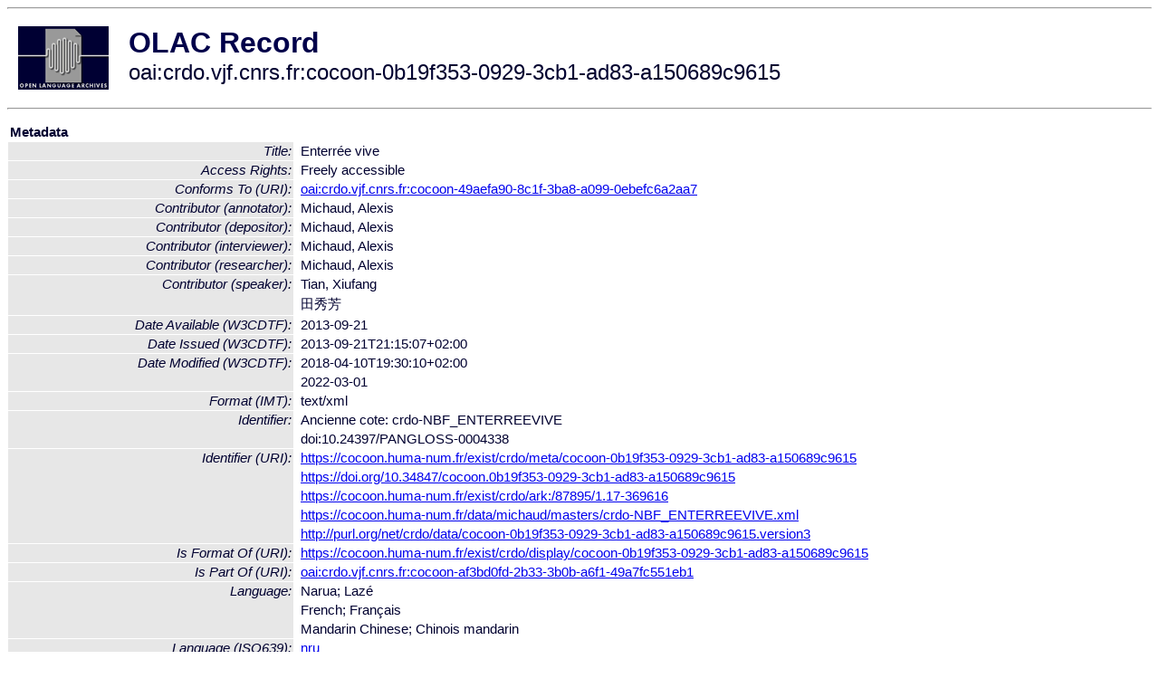

--- FILE ---
content_type: text/html
request_url: http://olac.ldc.upenn.edu/item/oai:crdo.vjf.cnrs.fr:cocoon-0b19f353-0929-3cb1-ad83-a150689c9615
body_size: 2562
content:
<HTML>
<HEAD>
<TITLE>OLAC Record: Enterrée vive</TITLE>
<script type="text/javascript" src="/js/gatrack.js"></script>
<LINK REL="stylesheet" TYPE="text/css" HREF="/olac.css">
<meta http-equiv="Content-Type" content="text/html; charset=UTF-8">
<meta name="DC.Title" content="Enterrée vive">
<meta name="DC.Contributor" content="[role = depositor] Michaud, Alexis">
<meta name="DC.Contributor" content="[role = researcher] Michaud, Alexis">
<meta name="DC.Contributor" content="[role = speaker] Tian, Xiufang">
<meta name="DC.Contributor" content="[role = speaker] 田秀芳">
<meta name="DC.Contributor" content="[role = interviewer] Michaud, Alexis">
<meta name="DC.Contributor" content="[role = annotator] Michaud, Alexis">
<meta name="DC.Date" content="[W3CDTF] 2013-09-21 [Date Available]">
<meta name="DC.Date" content="[W3CDTF] 2013-09-21T21:15:07+02:00 [Date Issued]">
<meta name="DC.Date" content="[W3CDTF] 2018-04-10T19:30:10+02:00 [Date Modified]">
<meta name="DC.Date" content="[W3CDTF] 2022-03-01 [Date Modified]">
<meta name="DC.Format" content="[IMT] text/xml">
<meta name="DC.Identifier" content="[URI] https://cocoon.huma-num.fr/exist/crdo/meta/cocoon-0b19f353-0929-3cb1-ad83-a150689c9615">
<meta name="DC.Identifier" content="[URI] https://doi.org/10.34847/cocoon.0b19f353-0929-3cb1-ad83-a150689c9615">
<meta name="DC.Identifier" content="[URI] https://cocoon.huma-num.fr/exist/crdo/ark:/87895/1.17-369616">
<meta name="DC.Identifier" content="[URI] https://cocoon.huma-num.fr/data/michaud/masters/crdo-NBF_ENTERREEVIVE.xml">
<meta name="DC.Identifier" content="[URI] http://purl.org/net/crdo/data/cocoon-0b19f353-0929-3cb1-ad83-a150689c9615.version3">
<meta name="DC.Identifier" content="Ancienne cote: crdo-NBF_ENTERREEVIVE">
<meta name="DC.Identifier" content="doi:10.24397/PANGLOSS-0004338">
<meta name="DC.Language" content="[language = nru] Lazé">
<meta name="DC.Language" content="[language = fra] Français">
<meta name="DC.Language" content="[language = cmn] Chinois
            mandarin">
<meta name="DC.Publisher" content="Laboratoire de langues et civilisations à tradition
            orale">
<meta name="DC.Relation" content="[URI] http://purl.org/net/crdo/data/cocoon-0b19f353-0929-3cb1-ad83-a150689c9615.version1 [Replaces]">
<meta name="DC.Relation" content="[URI] http://purl.org/net/crdo/data/cocoon-0b19f353-0929-3cb1-ad83-a150689c9615.version2 [Replaces]">
<meta name="DC.Relation" content="[URI] oai:crdo.vjf.cnrs.fr:cocoon-702bbb09-377a-3a2e-b687-d68b22eaa564 [Requires]">
<meta name="DC.Relation" content="[URI] oai:crdo.vjf.cnrs.fr:cocoon-af3bd0fd-2b33-3b0b-a6f1-49a7fc551eb1 [Is Part Of]">
<meta name="DC.Relation" content="[URI] https://cocoon.huma-num.fr/exist/crdo/display/cocoon-0b19f353-0929-3cb1-ad83-a150689c9615 [Is Format Of]">
<meta name="DC.Relation" content="[URI] oai:crdo.vjf.cnrs.fr:cocoon-49aefa90-8c1f-3ba8-a099-0ebefc6a2aa7 [Conforms To]">
<meta name="DC.Rights" content="Copyright (c) Michaud, Alexis">
<meta name="DC.Rights" content="Freely accessible [Access Rights]">
<meta name="DC.Rights" content="[URI] http://creativecommons.org/licenses/by-nc-sa/2.5/ [License]">
<meta name="DC.Subject" content="[language = nru] Lazé">
<meta name="DC.Type" content="[discourse-type = narrative]">
<meta name="DC.Type" content="[linguistic-type = primary_text]">
<meta name="DC.Type" content="[DCMIType] Text">
<style>
.lookup {width: 25%;}
.lookuptable {width: 100%;}
</style>
</HEAD>

<BODY>
<HR>
<TABLE CELLPADDING="10">
<TR>
<TD> <A HREF="/"><IMG SRC="/images/olac100.gif"
BORDER="0"></A></TD>
<TD><span style="color:#00004a; font-size:24pt; font-weight:bold"
>OLAC Record</span><br/><span style="font-size:18pt"
>oai:crdo.vjf.cnrs.fr:cocoon-0b19f353-0929-3cb1-ad83-a150689c9615</span></FONT></H1></TD>
</TR>
</TABLE>
<HR>

<p><table class=lookuptable cellspacing=1 cellpadding=2 border=0>
<tr><td colspan=3><b>Metadata</b></td></tr>
<tr><td class=lookup ><i>Title:</i></td><td></td><td>Enterrée vive</td></tr>
<tr><td class=lookup ><i>Access Rights:</i></td><td></td><td>Freely accessible</td></tr>
<tr><td class=lookup ><i>Conforms To (URI):</i></td><td></td><td><a href="/item/oai:crdo.vjf.cnrs.fr:cocoon-49aefa90-8c1f-3ba8-a099-0ebefc6a2aa7">oai:crdo.vjf.cnrs.fr:cocoon-49aefa90-8c1f-3ba8-a099-0ebefc6a2aa7</a></td></tr>
<tr><td class=lookup ><i>Contributor (annotator):</i></td><td></td><td>Michaud, Alexis</td></tr>
<tr><td class=lookup ><i>Contributor (depositor):</i></td><td></td><td>Michaud, Alexis</td></tr>
<tr><td class=lookup ><i>Contributor (interviewer):</i></td><td></td><td>Michaud, Alexis</td></tr>
<tr><td class=lookup ><i>Contributor (researcher):</i></td><td></td><td>Michaud, Alexis</td></tr>
<tr><td class=lookup rowspan=2><i>Contributor (speaker):</i></td><td></td><td>Tian, Xiufang</td></tr>
<tr><td></td><td>田秀芳</td></tr>
<tr><td class=lookup ><i>Date Available (W3CDTF):</i></td><td></td><td>2013-09-21</td></tr>
<tr><td class=lookup ><i>Date Issued (W3CDTF):</i></td><td></td><td>2013-09-21T21:15:07+02:00</td></tr>
<tr><td class=lookup rowspan=2><i>Date Modified (W3CDTF):</i></td><td></td><td>2018-04-10T19:30:10+02:00</td></tr>
<tr><td></td><td>2022-03-01</td></tr>
<tr><td class=lookup ><i>Format (IMT):</i></td><td></td><td>text/xml</td></tr>
<tr><td class=lookup rowspan=2><i>Identifier:</i></td><td></td><td>Ancienne cote: crdo-NBF_ENTERREEVIVE</td></tr>
<tr><td></td><td>doi:10.24397/PANGLOSS-0004338</td></tr>
<tr><td class=lookup rowspan=5><i>Identifier (URI):</i></td><td></td><td><a href="https://cocoon.huma-num.fr/exist/crdo/meta/cocoon-0b19f353-0929-3cb1-ad83-a150689c9615" onClick="_gaq.push(['_trackPageview', '/archive_item_clicks/crdo.vjf.cnrs.fr']);">https://cocoon.huma-num.fr/exist/crdo/meta/cocoon-0b19f353-0929-3cb1-ad83-a150689c9615</a></td></tr>
<tr><td></td><td><a href="https://doi.org/10.34847/cocoon.0b19f353-0929-3cb1-ad83-a150689c9615" onClick="_gaq.push(['_trackPageview', '/archive_item_clicks/crdo.vjf.cnrs.fr']);">https://doi.org/10.34847/cocoon.0b19f353-0929-3cb1-ad83-a150689c9615</a></td></tr>
<tr><td></td><td><a href="https://cocoon.huma-num.fr/exist/crdo/ark:/87895/1.17-369616" onClick="_gaq.push(['_trackPageview', '/archive_item_clicks/crdo.vjf.cnrs.fr']);">https://cocoon.huma-num.fr/exist/crdo/ark:/87895/1.17-369616</a></td></tr>
<tr><td></td><td><a href="https://cocoon.huma-num.fr/data/michaud/masters/crdo-NBF_ENTERREEVIVE.xml" onClick="_gaq.push(['_trackPageview', '/archive_item_clicks/crdo.vjf.cnrs.fr']);">https://cocoon.huma-num.fr/data/michaud/masters/crdo-NBF_ENTERREEVIVE.xml</a></td></tr>
<tr><td></td><td><a href="http://purl.org/net/crdo/data/cocoon-0b19f353-0929-3cb1-ad83-a150689c9615.version3" onClick="_gaq.push(['_trackPageview', '/archive_item_clicks/crdo.vjf.cnrs.fr']);">http://purl.org/net/crdo/data/cocoon-0b19f353-0929-3cb1-ad83-a150689c9615.version3</a></td></tr>
<tr><td class=lookup ><i>Is Format Of (URI):</i></td><td></td><td><a href="https://cocoon.huma-num.fr/exist/crdo/display/cocoon-0b19f353-0929-3cb1-ad83-a150689c9615" onClick="_gaq.push(['_trackPageview', '/archive_item_clicks/crdo.vjf.cnrs.fr']);">https://cocoon.huma-num.fr/exist/crdo/display/cocoon-0b19f353-0929-3cb1-ad83-a150689c9615</a></td></tr>
<tr><td class=lookup ><i>Is Part Of (URI):</i></td><td></td><td><a href="/item/oai:crdo.vjf.cnrs.fr:cocoon-af3bd0fd-2b33-3b0b-a6f1-49a7fc551eb1">oai:crdo.vjf.cnrs.fr:cocoon-af3bd0fd-2b33-3b0b-a6f1-49a7fc551eb1</a></td></tr>
<tr><td class=lookup rowspan=3><i>Language:</i></td><td></td><td>Narua; Lazé</td></tr>
<tr><td></td><td>French; Français</td></tr>
<tr><td></td><td>Mandarin Chinese; Chinois
            mandarin</td></tr>
<tr><td class=lookup rowspan=3><i>Language (ISO639):</i></td><td></td><td><a href="/language/nru">nru</a></td></tr>
<tr><td></td><td><a href="/language/fra">fra</a></td></tr>
<tr><td></td><td><a href="/language/cmn">cmn</a></td></tr>
<tr><td class=lookup ><i>License (URI):</i></td><td></td><td><a href="http://creativecommons.org/licenses/by-nc-sa/2.5/" onClick="_gaq.push(['_trackPageview', '/archive_item_clicks/crdo.vjf.cnrs.fr']);">http://creativecommons.org/licenses/by-nc-sa/2.5/</a></td></tr>
<tr><td class=lookup ><i>Publisher:</i></td><td></td><td>Laboratoire de langues et civilisations à tradition
            orale</td></tr>
<tr><td class=lookup rowspan=2><i>Replaces (URI):</i></td><td></td><td><a href="http://purl.org/net/crdo/data/cocoon-0b19f353-0929-3cb1-ad83-a150689c9615.version1" onClick="_gaq.push(['_trackPageview', '/archive_item_clicks/crdo.vjf.cnrs.fr']);">http://purl.org/net/crdo/data/cocoon-0b19f353-0929-3cb1-ad83-a150689c9615.version1</a></td></tr>
<tr><td></td><td><a href="http://purl.org/net/crdo/data/cocoon-0b19f353-0929-3cb1-ad83-a150689c9615.version2" onClick="_gaq.push(['_trackPageview', '/archive_item_clicks/crdo.vjf.cnrs.fr']);">http://purl.org/net/crdo/data/cocoon-0b19f353-0929-3cb1-ad83-a150689c9615.version2</a></td></tr>
<tr><td class=lookup ><i>Requires (URI):</i></td><td></td><td><a href="/item/oai:crdo.vjf.cnrs.fr:cocoon-702bbb09-377a-3a2e-b687-d68b22eaa564">oai:crdo.vjf.cnrs.fr:cocoon-702bbb09-377a-3a2e-b687-d68b22eaa564</a></td></tr>
<tr><td class=lookup ><i>Rights:</i></td><td></td><td>Copyright (c) Michaud, Alexis</td></tr>
<tr><td class=lookup rowspan=2><i>Subject:</i></td><td></td><td>Narua language</td></tr>
<tr><td></td><td>Lazé</td></tr>
<tr><td class=lookup ><i>Subject (ISO639):</i></td><td></td><td><a href="/language/nru">nru</a></td></tr>
<tr><td class=lookup ><i>Type (DCMI):</i></td><td></td><td><a href="/search?q=dcmi_Text&a=---+all+archives+">Text</a></td></tr>
<tr><td class=lookup ><i>Type (Discourse):</i></td><td></td><td><a href="/search?q=olac_narrative&a=---+all+archives+">narrative</a></td></tr>
<tr><td class=lookup ><i>Type (OLAC):</i></td><td></td><td><a href="/search?q=olac_primary_text&a=---+all+archives+">primary_text</a></td></tr>
<tr>
  <td colspan=3><br><p><b>OLAC Info</b></td>
</tr>
<tr>
  <td class=lookup><i>Archive:&nbsp;</i></td>
  <td></td>
  <td>COllections de COrpus Oraux Numeriques (CoCoON ex-CRDO)</td>
</tr>
<tr>
  <td class=lookup><i>Description:&nbsp;</i></td>
  <td></td>
  <td><a href="/archive/crdo.vjf.cnrs.fr">http://www.language-archives.org/archive/crdo.vjf.cnrs.fr</a></td>
</tr>
<tr>
  <td class=lookup><i>GetRecord:&nbsp;</i></td>
  <td></td>
  <td><a href="/cgi-bin/olaca3.pl?verb=GetRecord&identifier=oai:crdo.vjf.cnrs.fr:cocoon-0b19f353-0929-3cb1-ad83-a150689c9615&metadataPrefix=olac">OAI-PMH request for OLAC format</a></td>
</tr>
<tr>
  <td class=lookup><i>GetRecord:&nbsp;</i></td>
  <td></td>
  <td><a href="/static-records/oai:crdo.vjf.cnrs.fr:cocoon-0b19f353-0929-3cb1-ad83-a150689c9615.xml">Pre-generated XML file</td><tr>
  <td colspan=3><br><p><b>OAI Info</b></td>
</tr>
<tr>
  <td class=lookup><i>OaiIdentifier:&nbsp;</i></td>
  <td></td>
  <td><a href="/item/oai:crdo.vjf.cnrs.fr:cocoon-0b19f353-0929-3cb1-ad83-a150689c9615">oai:crdo.vjf.cnrs.fr:cocoon-0b19f353-0929-3cb1-ad83-a150689c9615</a></td>
</tr>
<tr>
  <td class=lookup><i>DateStamp:&nbsp;</i></td>
  <td></td><td>2022-03-02</td>
</tr>
<tr>
  <td class=lookup><i>GetRecord:&nbsp;</i></td>
  <td></td>
  <td><a href="/cgi-bin/olaca3.pl?verb=GetRecord&identifier=oai:crdo.vjf.cnrs.fr:cocoon-0b19f353-0929-3cb1-ad83-a150689c9615&metadataPrefix=oai_dc">OAI-PMH request for simple DC format</a></td>
</tr><tr><td colspan=3><br><p><b>Search Info</b></td></tr><tr><td class=lookup><i>Citation:&nbsp;</i></td><td></td><td>Michaud, Alexis (depositor); Michaud, Alexis (researcher); Tian, Xiufang (speaker); 田秀芳 (speaker); Michaud, Alexis (interviewer); Michaud, Alexis (annotator). 2013. Laboratoire de langues et civilisations à tradition orale.
</td></tr><tr><td class=lookup><i>Terms:&nbsp;</i></td><td></td><td>area_Asia area_Europe country_CN country_FR dcmi_Text iso639_cmn iso639_fra iso639_nru olac_narrative olac_primary_text</td></tr><tr><td colspan=3><br><p><b>Inferred Metadata</b></td></tr><tr><td class="lookup"><i>Country:&nbsp;</i></td><td></td><td><a href="/search?q=country_CN&a=---+all+archives+">China</a></tr><tr><td class="lookup"><i>Area:&nbsp;</i></td><td></td><td><a href="/search?q=area_Asia&a=---+all+archives+">Asia</a></tr></table>
<script type="text/javascript">
_gaq.push(['_trackPageview', '/item/']);
_gaq.push(['_trackPageview',
           '/archive_item_hits/crdo.vjf.cnrs.fr']);
</script>
<hr>
<div class="timestamp">
http://www.language-archives.org/item.php/oai:crdo.vjf.cnrs.fr:cocoon-0b19f353-0929-3cb1-ad83-a150689c9615<br>
Up-to-date as of: Fri Sep 26 2:13:42 EDT 2025</div>

</BODY>
</HTML>
